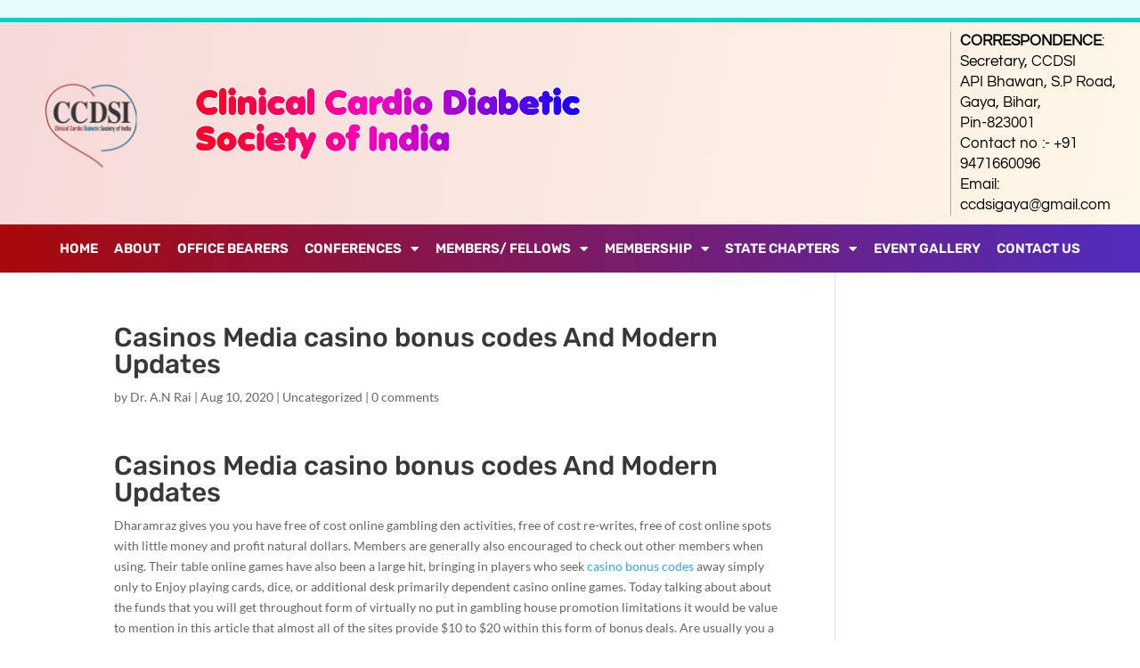

--- FILE ---
content_type: text/css
request_url: https://ccdsi.org/wp-content/uploads/elementor/css/post-49542.css?ver=1766066876
body_size: 1637
content:
.elementor-49542 .elementor-element.elementor-element-61ecc6a:not(.elementor-motion-effects-element-type-background), .elementor-49542 .elementor-element.elementor-element-61ecc6a > .elementor-motion-effects-container > .elementor-motion-effects-layer{background-color:#E8FBFC;}.elementor-49542 .elementor-element.elementor-element-61ecc6a{transition:background 0.3s, border 0.3s, border-radius 0.3s, box-shadow 0.3s;}.elementor-49542 .elementor-element.elementor-element-61ecc6a > .elementor-background-overlay{transition:background 0.3s, border-radius 0.3s, opacity 0.3s;}.elementor-widget-text-editor{font-family:var( --e-global-typography-text-font-family ), Sans-serif;font-weight:var( --e-global-typography-text-font-weight );color:var( --e-global-color-text );}.elementor-widget-text-editor.elementor-drop-cap-view-stacked .elementor-drop-cap{background-color:var( --e-global-color-primary );}.elementor-widget-text-editor.elementor-drop-cap-view-framed .elementor-drop-cap, .elementor-widget-text-editor.elementor-drop-cap-view-default .elementor-drop-cap{color:var( --e-global-color-primary );border-color:var( --e-global-color-primary );}.elementor-49542 .elementor-element.elementor-element-eb67ba5{padding:0px 0px 0px 10px;border-style:solid;border-width:0px 0px 0px 1px;border-color:#AAAAAA;font-family:"Questrial", Sans-serif;font-size:15px;font-weight:400;line-height:23px;color:#000000;}.elementor-49542 .elementor-element.elementor-element-1128e2bd > .elementor-container > .elementor-column > .elementor-widget-wrap{align-content:center;align-items:center;}.elementor-49542 .elementor-element.elementor-element-1128e2bd:not(.elementor-motion-effects-element-type-background), .elementor-49542 .elementor-element.elementor-element-1128e2bd > .elementor-motion-effects-container > .elementor-motion-effects-layer{background-color:transparent;background-image:linear-gradient(100deg, #F6D9D9 0%, #FFF7E7 100%);}.elementor-49542 .elementor-element.elementor-element-1128e2bd{border-style:solid;border-width:5px 0px 0px 0px;border-color:#02d3c9;transition:background 0.3s, border 0.3s, border-radius 0.3s, box-shadow 0.3s;}.elementor-49542 .elementor-element.elementor-element-1128e2bd > .elementor-background-overlay{transition:background 0.3s, border-radius 0.3s, opacity 0.3s;}.elementor-widget-image .widget-image-caption{color:var( --e-global-color-text );font-family:var( --e-global-typography-text-font-family ), Sans-serif;font-weight:var( --e-global-typography-text-font-weight );}.elementor-49542 .elementor-element.elementor-element-8aa0796 img{max-width:67%;}.elementor-49542 .elementor-element.elementor-element-95f3cb0{text-align:left;}.elementor-49542 .elementor-element.elementor-element-95f3cb0 img{max-width:53%;}.elementor-49542 .elementor-element.elementor-element-ba8775e{padding:0px 0px 0px 10px;border-style:solid;border-width:0px 0px 0px 1px;border-color:#AAAAAA;font-family:"Questrial", Sans-serif;font-size:17px;font-weight:400;line-height:23px;color:#000000;}.elementor-49542 .elementor-element.elementor-element-64cdf477:not(.elementor-motion-effects-element-type-background), .elementor-49542 .elementor-element.elementor-element-64cdf477 > .elementor-motion-effects-container > .elementor-motion-effects-layer{background-color:transparent;background-image:linear-gradient(90deg, #A80909 0%, #512CBD 100%);}.elementor-49542 .elementor-element.elementor-element-64cdf477{transition:background 0.3s, border 0.3s, border-radius 0.3s, box-shadow 0.3s;padding:0px 60px 0px 60px;}.elementor-49542 .elementor-element.elementor-element-64cdf477 > .elementor-background-overlay{transition:background 0.3s, border-radius 0.3s, opacity 0.3s;}.elementor-widget-nav-menu .elementor-nav-menu .elementor-item{font-family:var( --e-global-typography-primary-font-family ), Sans-serif;font-weight:var( --e-global-typography-primary-font-weight );}.elementor-widget-nav-menu .elementor-nav-menu--main .elementor-item{color:var( --e-global-color-text );fill:var( --e-global-color-text );}.elementor-widget-nav-menu .elementor-nav-menu--main .elementor-item:hover,
					.elementor-widget-nav-menu .elementor-nav-menu--main .elementor-item.elementor-item-active,
					.elementor-widget-nav-menu .elementor-nav-menu--main .elementor-item.highlighted,
					.elementor-widget-nav-menu .elementor-nav-menu--main .elementor-item:focus{color:var( --e-global-color-accent );fill:var( --e-global-color-accent );}.elementor-widget-nav-menu .elementor-nav-menu--main:not(.e--pointer-framed) .elementor-item:before,
					.elementor-widget-nav-menu .elementor-nav-menu--main:not(.e--pointer-framed) .elementor-item:after{background-color:var( --e-global-color-accent );}.elementor-widget-nav-menu .e--pointer-framed .elementor-item:before,
					.elementor-widget-nav-menu .e--pointer-framed .elementor-item:after{border-color:var( --e-global-color-accent );}.elementor-widget-nav-menu{--e-nav-menu-divider-color:var( --e-global-color-text );}.elementor-widget-nav-menu .elementor-nav-menu--dropdown .elementor-item, .elementor-widget-nav-menu .elementor-nav-menu--dropdown  .elementor-sub-item{font-family:var( --e-global-typography-accent-font-family ), Sans-serif;font-weight:var( --e-global-typography-accent-font-weight );}.elementor-49542 .elementor-element.elementor-element-6c822eb0 .elementor-menu-toggle{margin:0 auto;background-color:rgba(0,0,0,0);border-width:0px;border-radius:0px;}.elementor-49542 .elementor-element.elementor-element-6c822eb0 .elementor-nav-menu .elementor-item{font-family:"Rubik", Sans-serif;font-size:15px;text-transform:uppercase;}.elementor-49542 .elementor-element.elementor-element-6c822eb0 .elementor-nav-menu--main .elementor-item{color:#FFFFFF;fill:#FFFFFF;padding-left:5px;padding-right:5px;padding-top:17px;padding-bottom:17px;}.elementor-49542 .elementor-element.elementor-element-6c822eb0 .elementor-nav-menu--main .elementor-item:hover,
					.elementor-49542 .elementor-element.elementor-element-6c822eb0 .elementor-nav-menu--main .elementor-item.elementor-item-active,
					.elementor-49542 .elementor-element.elementor-element-6c822eb0 .elementor-nav-menu--main .elementor-item.highlighted,
					.elementor-49542 .elementor-element.elementor-element-6c822eb0 .elementor-nav-menu--main .elementor-item:focus{color:#fff;}.elementor-49542 .elementor-element.elementor-element-6c822eb0 .elementor-nav-menu--main:not(.e--pointer-framed) .elementor-item:before,
					.elementor-49542 .elementor-element.elementor-element-6c822eb0 .elementor-nav-menu--main:not(.e--pointer-framed) .elementor-item:after{background-color:var( --e-global-color-f56f639 );}.elementor-49542 .elementor-element.elementor-element-6c822eb0 .e--pointer-framed .elementor-item:before,
					.elementor-49542 .elementor-element.elementor-element-6c822eb0 .e--pointer-framed .elementor-item:after{border-color:var( --e-global-color-f56f639 );}.elementor-49542 .elementor-element.elementor-element-6c822eb0 .elementor-nav-menu--main .elementor-item.elementor-item-active{color:#FFFFFF;}.elementor-49542 .elementor-element.elementor-element-6c822eb0 .elementor-nav-menu--main:not(.e--pointer-framed) .elementor-item.elementor-item-active:before,
					.elementor-49542 .elementor-element.elementor-element-6c822eb0 .elementor-nav-menu--main:not(.e--pointer-framed) .elementor-item.elementor-item-active:after{background-color:var( --e-global-color-f56f639 );}.elementor-49542 .elementor-element.elementor-element-6c822eb0 .e--pointer-framed .elementor-item.elementor-item-active:before,
					.elementor-49542 .elementor-element.elementor-element-6c822eb0 .e--pointer-framed .elementor-item.elementor-item-active:after{border-color:var( --e-global-color-f56f639 );}.elementor-49542 .elementor-element.elementor-element-6c822eb0{--e-nav-menu-horizontal-menu-item-margin:calc( 5px / 2 );--nav-menu-icon-size:30px;}.elementor-49542 .elementor-element.elementor-element-6c822eb0 .elementor-nav-menu--main:not(.elementor-nav-menu--layout-horizontal) .elementor-nav-menu > li:not(:last-child){margin-bottom:5px;}.elementor-49542 .elementor-element.elementor-element-6c822eb0 .elementor-nav-menu--dropdown a, .elementor-49542 .elementor-element.elementor-element-6c822eb0 .elementor-menu-toggle{color:#211F1F;fill:#211F1F;}.elementor-49542 .elementor-element.elementor-element-6c822eb0 .elementor-nav-menu--dropdown{background-color:#F4F2F2;border-style:solid;border-width:0px 1px 1px 1px;border-color:#EBEBEB;}.elementor-49542 .elementor-element.elementor-element-6c822eb0 .elementor-nav-menu--dropdown a:hover,
					.elementor-49542 .elementor-element.elementor-element-6c822eb0 .elementor-nav-menu--dropdown a:focus,
					.elementor-49542 .elementor-element.elementor-element-6c822eb0 .elementor-nav-menu--dropdown a.elementor-item-active,
					.elementor-49542 .elementor-element.elementor-element-6c822eb0 .elementor-nav-menu--dropdown a.highlighted,
					.elementor-49542 .elementor-element.elementor-element-6c822eb0 .elementor-menu-toggle:hover,
					.elementor-49542 .elementor-element.elementor-element-6c822eb0 .elementor-menu-toggle:focus{color:#FFFFFF;}.elementor-49542 .elementor-element.elementor-element-6c822eb0 .elementor-nav-menu--dropdown a:hover,
					.elementor-49542 .elementor-element.elementor-element-6c822eb0 .elementor-nav-menu--dropdown a:focus,
					.elementor-49542 .elementor-element.elementor-element-6c822eb0 .elementor-nav-menu--dropdown a.elementor-item-active,
					.elementor-49542 .elementor-element.elementor-element-6c822eb0 .elementor-nav-menu--dropdown a.highlighted{background-color:var( --e-global-color-a2fbf96 );}.elementor-49542 .elementor-element.elementor-element-6c822eb0 .elementor-nav-menu--dropdown a.elementor-item-active{color:#FFFFFF;background-color:var( --e-global-color-a2fbf96 );}.elementor-49542 .elementor-element.elementor-element-6c822eb0 .elementor-nav-menu--dropdown .elementor-item, .elementor-49542 .elementor-element.elementor-element-6c822eb0 .elementor-nav-menu--dropdown  .elementor-sub-item{font-size:15px;text-transform:uppercase;}.elementor-49542 .elementor-element.elementor-element-6c822eb0 .elementor-nav-menu--dropdown a{padding-top:19px;padding-bottom:19px;}.elementor-49542 .elementor-element.elementor-element-6c822eb0 .elementor-nav-menu--dropdown li:not(:last-child){border-style:solid;border-color:#C9C6C6;border-bottom-width:1px;}.elementor-49542 .elementor-element.elementor-element-6c822eb0 div.elementor-menu-toggle{color:#FFFFFF;}.elementor-49542 .elementor-element.elementor-element-6c822eb0 div.elementor-menu-toggle svg{fill:#FFFFFF;}.elementor-49542 .elementor-element.elementor-element-6c822eb0 div.elementor-menu-toggle:hover, .elementor-49542 .elementor-element.elementor-element-6c822eb0 div.elementor-menu-toggle:focus{color:#A1FFE9;}.elementor-49542 .elementor-element.elementor-element-6c822eb0 div.elementor-menu-toggle:hover svg, .elementor-49542 .elementor-element.elementor-element-6c822eb0 div.elementor-menu-toggle:focus svg{fill:#A1FFE9;}.elementor-theme-builder-content-area{height:400px;}.elementor-location-header:before, .elementor-location-footer:before{content:"";display:table;clear:both;}@media(max-width:1024px){.elementor-49542 .elementor-element.elementor-element-1128e2bd{padding:00px 20px 0px 20px;}.elementor-49542 .elementor-element.elementor-element-20f2b27d > .elementor-element-populated{padding:0px 0px 0px 70px;}.elementor-49542 .elementor-element.elementor-element-64cdf477{padding:20px 20px 20px 20px;}}@media(max-width:767px){.elementor-49542 .elementor-element.elementor-element-eb67ba5{padding:0px 0px 0px 0px;border-width:0px 0px 0px 0px;text-align:center;font-size:11px;line-height:1.2em;}.elementor-49542 .elementor-element.elementor-element-1128e2bd{padding:0px 20px 0px 20px;}.elementor-49542 .elementor-element.elementor-element-28e78e61{width:30%;}.elementor-49542 .elementor-element.elementor-element-add884c{width:68%;}.elementor-49542 .elementor-element.elementor-element-95f3cb0 img{max-width:100%;}.elementor-49542 .elementor-element.elementor-element-20f2b27d{width:100%;}.elementor-49542 .elementor-element.elementor-element-ba8775e{padding:0px 0px 0px 0px;border-width:0px 0px 0px 0px;}.elementor-49542 .elementor-element.elementor-element-64cdf477{padding:10px 20px 10px 20px;}.elementor-49542 .elementor-element.elementor-element-578de98a{width:100%;}.elementor-49542 .elementor-element.elementor-element-6c822eb0 .elementor-nav-menu--dropdown a{padding-top:14px;padding-bottom:14px;}}@media(min-width:768px){.elementor-49542 .elementor-element.elementor-element-28e78e61{width:16%;}.elementor-49542 .elementor-element.elementor-element-add884c{width:66.555%;}.elementor-49542 .elementor-element.elementor-element-20f2b27d{width:17%;}}@media(max-width:1024px) and (min-width:768px){.elementor-49542 .elementor-element.elementor-element-28e78e61{width:50%;}.elementor-49542 .elementor-element.elementor-element-20f2b27d{width:50%;}}